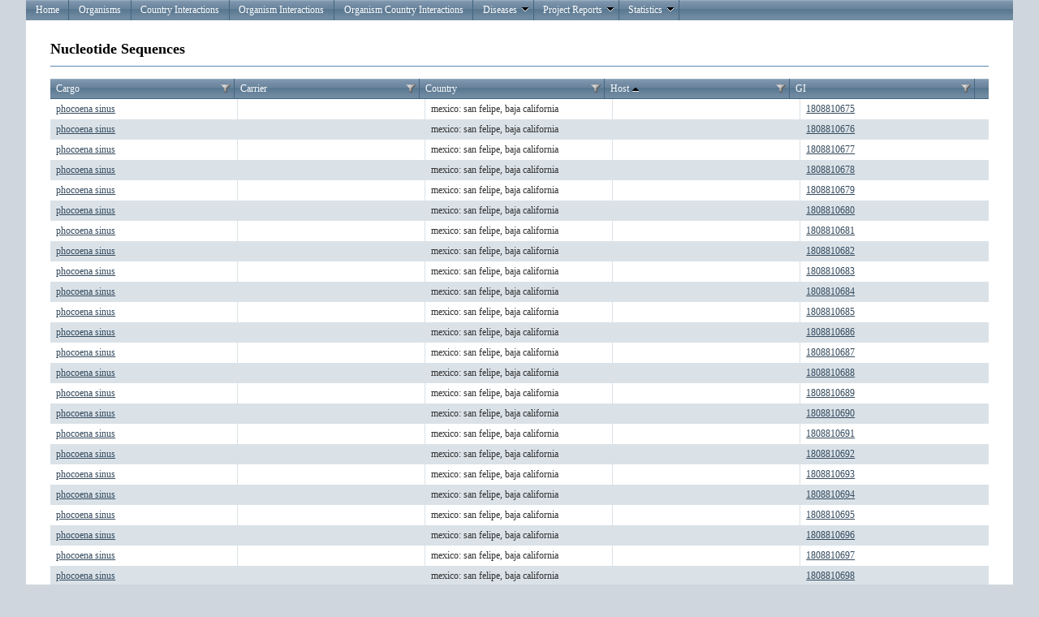

--- FILE ---
content_type: text/html; charset=utf-8
request_url: https://eid2.liverpool.ac.uk/Statements/NucleotideSequences?StatementId=29857992&Grid-orderBy=Host-asc
body_size: 3514
content:
<!DOCTYPE html PUBLIC "-//W3C//DTD XHTML 1.0 Strict//EN" "http://www.w3.org/TR/xhtml1/DTD/xhtml1-strict.dtd">
<html xmlns="http://www.w3.org/1999/xhtml">

<head id="Head1" runat="server">
    <meta http-equiv="Content-Type" content="text/html; charset=iso-8859-1" />
    <meta name="google-site-verification" content="dh0JEnTIAI6c4O_cJ8g7ALZeLQnY1-bEVzRWI_c-lbA" />
    <link href="/Content/Site.css" rel="stylesheet" type="text/css" />

    <script type="text/javascript" src="https://www.google.com/jsapi"></script>
    <script src="/Content/js/jquery-1.6.1.min.js" type="text/javascript"></script>    
    <script src="/Content/js/modernizr-1.7.min.js" type="text/javascript"></script>
    <script src="/Scripts/MicrosoftAjax.js" type="text/javascript"></script>
    <script src="/Scripts/MicrosoftMvcAjax.js" type="text/javascript"></script>

          
    <script type="text/javascript" language="javascript">
        $(document).ready(function () {
            $('#Grid .t-grid-content').height('600px');
        });
    </script>


    <title>Nucleotide Sequences</title> 

    <link type="text/css" href="/Content/telerik.common.min.css" rel="stylesheet"/>
<link type="text/css" href="/Content/telerik.webblue.min.css" rel="stylesheet"/>


    <meta name="keywords" content="disease, emerging, zoonosis, zoonoses, leahurst, pathogen, host, vector, eid, database, Maya Wardeh" />
</head>

<body>
    <div id="result"></div>
    <div class="page">
        <div id="header">
            <ul class="t-widget t-reset t-header t-menu" id="Menu"><li class="t-item t-state-default"><a class="t-link" href="/">Home</a></li><li class="t-item t-state-default"><a class="t-link" href="/Organisms">Organisms</a></li><li class="t-item t-state-default"><a class="t-link" href="/OrganismCountryInteractions">Country Interactions</a></li><li class="t-item t-state-default"><a class="t-link" href="/OrganismInteractions">Organism Interactions</a></li><li class="t-item t-state-default"><a class="t-link" href="/TripleRelationInteractions">Organism Country Interactions</a></li><li class="t-item t-state-default"><span class="t-link">Diseases<span class="t-icon t-arrow-down"></span></span><ul class="t-group"><li class="t-item t-state-default"><a class="t-link" href="/Diseases">Diseases OverView</a></li><li class="t-item t-state-default"><a class="t-link" href="/OrganismInteractionsDiseases">Diseases Interactions</a></li></ul></li><li class="t-item t-state-default"><span class="t-link">Project Reports<span class="t-icon t-arrow-down"></span></span><ul class="t-group"><li class="t-item t-state-default"><span class="t-link">ENHanCE<span class="t-icon t-arrow-next"></span></span><ul class="t-group"><li class="t-item t-state-default"><a class="t-link" href="/Reports/TopAnimalPathogens">Top Animal Pathogens</a></li><li class="t-item t-state-default"><a class="t-link" href="/Reports/TopHumanPathogens">Top Human Pathogens</a></li></ul></li></ul></li><li class="t-item t-state-default"><span class="t-link">Statistics<span class="t-icon t-arrow-down"></span></span><ul class="t-group"><li class="t-item t-state-default"><a class="t-link" href="/Stats">Overall View</a></li></ul></li></ul> 
        </div>
         
        <div id="main">
                       



<h2>Nucleotide Sequences</h2>



<div class="t-widget t-grid" id="Grid"><div class="t-grid-header"><div class="t-grid-header-wrap"><table cellspacing="0"><colgroup><col /><col /><col /><col /><col /></colgroup><tr><th class="t-header" scope="col"><a class="t-link" href="/Statements/NucleotideSequences?StatementId=29857992&amp;Grid-orderBy=Cargo-asc">Cargo</a><div class="t-grid-filter t-state-default"><span class="t-icon t-filter">Filter</span></div></th><th class="t-header" scope="col"><span class="t-link">Carrier</span><div class="t-grid-filter t-state-default"><span class="t-icon t-filter">Filter</span></div></th><th class="t-header" scope="col"><a class="t-link" href="/Statements/NucleotideSequences?StatementId=29857992&amp;Grid-orderBy=Country-asc">Country</a><div class="t-grid-filter t-state-default"><span class="t-icon t-filter">Filter</span></div></th><th class="t-header" scope="col"><a class="t-link" href="/Statements/NucleotideSequences?StatementId=29857992&amp;Grid-orderBy=Host-desc">Host<span class="t-icon t-arrow-up">(sorted ascending)</span></a><div class="t-grid-filter t-state-default"><span class="t-icon t-filter">Filter</span></div></th><th class="t-header t-last-header" scope="col"><a class="t-link" href="/Statements/NucleotideSequences?StatementId=29857992&amp;Grid-orderBy=GI-asc">GI</a><div class="t-grid-filter t-state-default"><span class="t-icon t-filter">Filter</span></div></th></tr></table></div></div><div class="t-grid-content" style="height:200px"><table cellspacing="0"><colgroup><col /><col /><col /><col /><col /></colgroup><tbody><tr><td><a href="/Organisms/Details/3463811">phocoena sinus</a></td><td></td><td>mexico: san felipe, baja california</td><td></td><td class="t-last"><a target='_blank' href='http://www.ncbi.nlm.nih.gov/nuccore/1808810675'>1808810675</a></td></tr><tr class="t-alt"><td><a href="/Organisms/Details/3463811">phocoena sinus</a></td><td></td><td>mexico: san felipe, baja california</td><td></td><td class="t-last"><a target='_blank' href='http://www.ncbi.nlm.nih.gov/nuccore/1808810676'>1808810676</a></td></tr><tr><td><a href="/Organisms/Details/3463811">phocoena sinus</a></td><td></td><td>mexico: san felipe, baja california</td><td></td><td class="t-last"><a target='_blank' href='http://www.ncbi.nlm.nih.gov/nuccore/1808810677'>1808810677</a></td></tr><tr class="t-alt"><td><a href="/Organisms/Details/3463811">phocoena sinus</a></td><td></td><td>mexico: san felipe, baja california</td><td></td><td class="t-last"><a target='_blank' href='http://www.ncbi.nlm.nih.gov/nuccore/1808810678'>1808810678</a></td></tr><tr><td><a href="/Organisms/Details/3463811">phocoena sinus</a></td><td></td><td>mexico: san felipe, baja california</td><td></td><td class="t-last"><a target='_blank' href='http://www.ncbi.nlm.nih.gov/nuccore/1808810679'>1808810679</a></td></tr><tr class="t-alt"><td><a href="/Organisms/Details/3463811">phocoena sinus</a></td><td></td><td>mexico: san felipe, baja california</td><td></td><td class="t-last"><a target='_blank' href='http://www.ncbi.nlm.nih.gov/nuccore/1808810680'>1808810680</a></td></tr><tr><td><a href="/Organisms/Details/3463811">phocoena sinus</a></td><td></td><td>mexico: san felipe, baja california</td><td></td><td class="t-last"><a target='_blank' href='http://www.ncbi.nlm.nih.gov/nuccore/1808810681'>1808810681</a></td></tr><tr class="t-alt"><td><a href="/Organisms/Details/3463811">phocoena sinus</a></td><td></td><td>mexico: san felipe, baja california</td><td></td><td class="t-last"><a target='_blank' href='http://www.ncbi.nlm.nih.gov/nuccore/1808810682'>1808810682</a></td></tr><tr><td><a href="/Organisms/Details/3463811">phocoena sinus</a></td><td></td><td>mexico: san felipe, baja california</td><td></td><td class="t-last"><a target='_blank' href='http://www.ncbi.nlm.nih.gov/nuccore/1808810683'>1808810683</a></td></tr><tr class="t-alt"><td><a href="/Organisms/Details/3463811">phocoena sinus</a></td><td></td><td>mexico: san felipe, baja california</td><td></td><td class="t-last"><a target='_blank' href='http://www.ncbi.nlm.nih.gov/nuccore/1808810684'>1808810684</a></td></tr><tr><td><a href="/Organisms/Details/3463811">phocoena sinus</a></td><td></td><td>mexico: san felipe, baja california</td><td></td><td class="t-last"><a target='_blank' href='http://www.ncbi.nlm.nih.gov/nuccore/1808810685'>1808810685</a></td></tr><tr class="t-alt"><td><a href="/Organisms/Details/3463811">phocoena sinus</a></td><td></td><td>mexico: san felipe, baja california</td><td></td><td class="t-last"><a target='_blank' href='http://www.ncbi.nlm.nih.gov/nuccore/1808810686'>1808810686</a></td></tr><tr><td><a href="/Organisms/Details/3463811">phocoena sinus</a></td><td></td><td>mexico: san felipe, baja california</td><td></td><td class="t-last"><a target='_blank' href='http://www.ncbi.nlm.nih.gov/nuccore/1808810687'>1808810687</a></td></tr><tr class="t-alt"><td><a href="/Organisms/Details/3463811">phocoena sinus</a></td><td></td><td>mexico: san felipe, baja california</td><td></td><td class="t-last"><a target='_blank' href='http://www.ncbi.nlm.nih.gov/nuccore/1808810688'>1808810688</a></td></tr><tr><td><a href="/Organisms/Details/3463811">phocoena sinus</a></td><td></td><td>mexico: san felipe, baja california</td><td></td><td class="t-last"><a target='_blank' href='http://www.ncbi.nlm.nih.gov/nuccore/1808810689'>1808810689</a></td></tr><tr class="t-alt"><td><a href="/Organisms/Details/3463811">phocoena sinus</a></td><td></td><td>mexico: san felipe, baja california</td><td></td><td class="t-last"><a target='_blank' href='http://www.ncbi.nlm.nih.gov/nuccore/1808810690'>1808810690</a></td></tr><tr><td><a href="/Organisms/Details/3463811">phocoena sinus</a></td><td></td><td>mexico: san felipe, baja california</td><td></td><td class="t-last"><a target='_blank' href='http://www.ncbi.nlm.nih.gov/nuccore/1808810691'>1808810691</a></td></tr><tr class="t-alt"><td><a href="/Organisms/Details/3463811">phocoena sinus</a></td><td></td><td>mexico: san felipe, baja california</td><td></td><td class="t-last"><a target='_blank' href='http://www.ncbi.nlm.nih.gov/nuccore/1808810692'>1808810692</a></td></tr><tr><td><a href="/Organisms/Details/3463811">phocoena sinus</a></td><td></td><td>mexico: san felipe, baja california</td><td></td><td class="t-last"><a target='_blank' href='http://www.ncbi.nlm.nih.gov/nuccore/1808810693'>1808810693</a></td></tr><tr class="t-alt"><td><a href="/Organisms/Details/3463811">phocoena sinus</a></td><td></td><td>mexico: san felipe, baja california</td><td></td><td class="t-last"><a target='_blank' href='http://www.ncbi.nlm.nih.gov/nuccore/1808810694'>1808810694</a></td></tr><tr><td><a href="/Organisms/Details/3463811">phocoena sinus</a></td><td></td><td>mexico: san felipe, baja california</td><td></td><td class="t-last"><a target='_blank' href='http://www.ncbi.nlm.nih.gov/nuccore/1808810695'>1808810695</a></td></tr><tr class="t-alt"><td><a href="/Organisms/Details/3463811">phocoena sinus</a></td><td></td><td>mexico: san felipe, baja california</td><td></td><td class="t-last"><a target='_blank' href='http://www.ncbi.nlm.nih.gov/nuccore/1808810696'>1808810696</a></td></tr><tr><td><a href="/Organisms/Details/3463811">phocoena sinus</a></td><td></td><td>mexico: san felipe, baja california</td><td></td><td class="t-last"><a target='_blank' href='http://www.ncbi.nlm.nih.gov/nuccore/1808810697'>1808810697</a></td></tr><tr class="t-alt"><td><a href="/Organisms/Details/3463811">phocoena sinus</a></td><td></td><td>mexico: san felipe, baja california</td><td></td><td class="t-last"><a target='_blank' href='http://www.ncbi.nlm.nih.gov/nuccore/1808810698'>1808810698</a></td></tr><tr><td><a href="/Organisms/Details/3463811">phocoena sinus</a></td><td></td><td>mexico: san felipe, baja california</td><td></td><td class="t-last"><a target='_blank' href='http://www.ncbi.nlm.nih.gov/nuccore/1808810699'>1808810699</a></td></tr><tr class="t-alt"><td><a href="/Organisms/Details/3463811">phocoena sinus</a></td><td></td><td>mexico: san felipe, baja california</td><td></td><td class="t-last"><a target='_blank' href='http://www.ncbi.nlm.nih.gov/nuccore/1808810700'>1808810700</a></td></tr><tr><td><a href="/Organisms/Details/3463811">phocoena sinus</a></td><td></td><td>mexico: san felipe, baja california</td><td></td><td class="t-last"><a target='_blank' href='http://www.ncbi.nlm.nih.gov/nuccore/1808810701'>1808810701</a></td></tr><tr class="t-alt"><td><a href="/Organisms/Details/3463811">phocoena sinus</a></td><td></td><td>mexico: san felipe, baja california</td><td></td><td class="t-last"><a target='_blank' href='http://www.ncbi.nlm.nih.gov/nuccore/1808810702'>1808810702</a></td></tr><tr><td><a href="/Organisms/Details/3463811">phocoena sinus</a></td><td></td><td>mexico: san felipe, baja california</td><td></td><td class="t-last"><a target='_blank' href='http://www.ncbi.nlm.nih.gov/nuccore/1808810703'>1808810703</a></td></tr><tr class="t-alt"><td><a href="/Organisms/Details/3463811">phocoena sinus</a></td><td></td><td>mexico: san felipe, baja california</td><td></td><td class="t-last"><a target='_blank' href='http://www.ncbi.nlm.nih.gov/nuccore/1808810704'>1808810704</a></td></tr><tr><td><a href="/Organisms/Details/3463811">phocoena sinus</a></td><td></td><td>mexico: san felipe, baja california</td><td></td><td class="t-last"><a target='_blank' href='http://www.ncbi.nlm.nih.gov/nuccore/1808810705'>1808810705</a></td></tr><tr class="t-alt"><td><a href="/Organisms/Details/3463811">phocoena sinus</a></td><td></td><td>mexico: san felipe, baja california</td><td></td><td class="t-last"><a target='_blank' href='http://www.ncbi.nlm.nih.gov/nuccore/1808810706'>1808810706</a></td></tr><tr><td><a href="/Organisms/Details/3463811">phocoena sinus</a></td><td></td><td>mexico: san felipe, baja california</td><td></td><td class="t-last"><a target='_blank' href='http://www.ncbi.nlm.nih.gov/nuccore/1808810707'>1808810707</a></td></tr><tr class="t-alt"><td><a href="/Organisms/Details/3463811">phocoena sinus</a></td><td></td><td>mexico: san felipe, baja california</td><td></td><td class="t-last"><a target='_blank' href='http://www.ncbi.nlm.nih.gov/nuccore/1808810708'>1808810708</a></td></tr><tr><td><a href="/Organisms/Details/3463811">phocoena sinus</a></td><td></td><td>mexico: san felipe, baja california</td><td></td><td class="t-last"><a target='_blank' href='http://www.ncbi.nlm.nih.gov/nuccore/1808810709'>1808810709</a></td></tr><tr class="t-alt"><td><a href="/Organisms/Details/3463811">phocoena sinus</a></td><td></td><td>mexico: san felipe, baja california</td><td></td><td class="t-last"><a target='_blank' href='http://www.ncbi.nlm.nih.gov/nuccore/1808810710'>1808810710</a></td></tr><tr><td><a href="/Organisms/Details/3463811">phocoena sinus</a></td><td></td><td>mexico: san felipe, baja california</td><td></td><td class="t-last"><a target='_blank' href='http://www.ncbi.nlm.nih.gov/nuccore/1808810711'>1808810711</a></td></tr><tr class="t-alt"><td><a href="/Organisms/Details/3463811">phocoena sinus</a></td><td></td><td>mexico: san felipe, baja california</td><td></td><td class="t-last"><a target='_blank' href='http://www.ncbi.nlm.nih.gov/nuccore/1808810712'>1808810712</a></td></tr><tr><td><a href="/Organisms/Details/3463811">phocoena sinus</a></td><td></td><td>mexico: san felipe, baja california</td><td></td><td class="t-last"><a target='_blank' href='http://www.ncbi.nlm.nih.gov/nuccore/1808810713'>1808810713</a></td></tr><tr class="t-alt"><td><a href="/Organisms/Details/3463811">phocoena sinus</a></td><td></td><td>mexico: san felipe, baja california</td><td></td><td class="t-last"><a target='_blank' href='http://www.ncbi.nlm.nih.gov/nuccore/1808810714'>1808810714</a></td></tr><tr><td><a href="/Organisms/Details/3463811">phocoena sinus</a></td><td></td><td>mexico: san felipe, baja california</td><td></td><td class="t-last"><a target='_blank' href='http://www.ncbi.nlm.nih.gov/nuccore/1808810715'>1808810715</a></td></tr><tr class="t-alt"><td><a href="/Organisms/Details/3463811">phocoena sinus</a></td><td></td><td>mexico: san felipe, baja california</td><td></td><td class="t-last"><a target='_blank' href='http://www.ncbi.nlm.nih.gov/nuccore/1808810716'>1808810716</a></td></tr><tr><td><a href="/Organisms/Details/3463811">phocoena sinus</a></td><td></td><td>mexico: san felipe, baja california</td><td></td><td class="t-last"><a target='_blank' href='http://www.ncbi.nlm.nih.gov/nuccore/1808810717'>1808810717</a></td></tr><tr class="t-alt"><td><a href="/Organisms/Details/3463811">phocoena sinus</a></td><td></td><td>mexico: san felipe, baja california</td><td></td><td class="t-last"><a target='_blank' href='http://www.ncbi.nlm.nih.gov/nuccore/1808810718'>1808810718</a></td></tr><tr><td><a href="/Organisms/Details/3463811">phocoena sinus</a></td><td></td><td>mexico: san felipe, baja california</td><td></td><td class="t-last"><a target='_blank' href='http://www.ncbi.nlm.nih.gov/nuccore/1808810719'>1808810719</a></td></tr><tr class="t-alt"><td><a href="/Organisms/Details/3463811">phocoena sinus</a></td><td></td><td>mexico: san felipe, baja california</td><td></td><td class="t-last"><a target='_blank' href='http://www.ncbi.nlm.nih.gov/nuccore/1808810720'>1808810720</a></td></tr><tr><td><a href="/Organisms/Details/3463811">phocoena sinus</a></td><td></td><td>mexico: san felipe, baja california</td><td></td><td class="t-last"><a target='_blank' href='http://www.ncbi.nlm.nih.gov/nuccore/1808810721'>1808810721</a></td></tr><tr class="t-alt"><td><a href="/Organisms/Details/3463811">phocoena sinus</a></td><td></td><td>mexico: san felipe, baja california</td><td></td><td class="t-last"><a target='_blank' href='http://www.ncbi.nlm.nih.gov/nuccore/1808810722'>1808810722</a></td></tr><tr><td><a href="/Organisms/Details/3463811">phocoena sinus</a></td><td></td><td>mexico: san felipe, baja california</td><td></td><td class="t-last"><a target='_blank' href='http://www.ncbi.nlm.nih.gov/nuccore/1808810723'>1808810723</a></td></tr><tr class="t-alt"><td><a href="/Organisms/Details/3463811">phocoena sinus</a></td><td></td><td>mexico: san felipe, baja california</td><td></td><td class="t-last"><a target='_blank' href='http://www.ncbi.nlm.nih.gov/nuccore/1808810724'>1808810724</a></td></tr><tr><td><a href="/Organisms/Details/3463811">phocoena sinus</a></td><td></td><td>mexico: san felipe, baja california</td><td></td><td class="t-last"><a target='_blank' href='http://www.ncbi.nlm.nih.gov/nuccore/1808810726'>1808810726</a></td></tr><tr class="t-alt"><td><a href="/Organisms/Details/3463811">phocoena sinus</a></td><td></td><td>mexico: san felipe, baja california</td><td></td><td class="t-last"><a target='_blank' href='http://www.ncbi.nlm.nih.gov/nuccore/1808810727'>1808810727</a></td></tr><tr><td><a href="/Organisms/Details/3463811">phocoena sinus</a></td><td></td><td>mexico: san felipe, baja california</td><td></td><td class="t-last"><a target='_blank' href='http://www.ncbi.nlm.nih.gov/nuccore/1808810728'>1808810728</a></td></tr><tr class="t-alt"><td><a href="/Organisms/Details/3463811">phocoena sinus</a></td><td></td><td>mexico: san felipe, baja california</td><td></td><td class="t-last"><a target='_blank' href='http://www.ncbi.nlm.nih.gov/nuccore/1808810729'>1808810729</a></td></tr><tr><td><a href="/Organisms/Details/3463811">phocoena sinus</a></td><td></td><td>mexico: san felipe, baja california</td><td></td><td class="t-last"><a target='_blank' href='http://www.ncbi.nlm.nih.gov/nuccore/1808810730'>1808810730</a></td></tr><tr class="t-alt"><td><a href="/Organisms/Details/3463811">phocoena sinus</a></td><td></td><td>mexico: san felipe, baja california</td><td></td><td class="t-last"><a target='_blank' href='http://www.ncbi.nlm.nih.gov/nuccore/1808810731'>1808810731</a></td></tr><tr><td><a href="/Organisms/Details/3463811">phocoena sinus</a></td><td></td><td>mexico: san felipe, baja california</td><td></td><td class="t-last"><a target='_blank' href='http://www.ncbi.nlm.nih.gov/nuccore/1808810733'>1808810733</a></td></tr><tr class="t-alt"><td><a href="/Organisms/Details/3463811">phocoena sinus</a></td><td></td><td>mexico: san felipe, baja california</td><td></td><td class="t-last"><a target='_blank' href='http://www.ncbi.nlm.nih.gov/nuccore/1808810734'>1808810734</a></td></tr><tr><td><a href="/Organisms/Details/3463811">phocoena sinus</a></td><td></td><td>mexico: san felipe, baja california</td><td></td><td class="t-last"><a target='_blank' href='http://www.ncbi.nlm.nih.gov/nuccore/1808810735'>1808810735</a></td></tr><tr class="t-alt"><td><a href="/Organisms/Details/3463811">phocoena sinus</a></td><td></td><td>mexico: san felipe, baja california</td><td></td><td class="t-last"><a target='_blank' href='http://www.ncbi.nlm.nih.gov/nuccore/1808810736'>1808810736</a></td></tr><tr><td><a href="/Organisms/Details/3463811">phocoena sinus</a></td><td></td><td>mexico: san felipe, baja california</td><td></td><td class="t-last"><a target='_blank' href='http://www.ncbi.nlm.nih.gov/nuccore/1808810737'>1808810737</a></td></tr><tr class="t-alt"><td><a href="/Organisms/Details/3463811">phocoena sinus</a></td><td></td><td>mexico: san felipe, baja california</td><td></td><td class="t-last"><a target='_blank' href='http://www.ncbi.nlm.nih.gov/nuccore/1808810738'>1808810738</a></td></tr><tr><td><a href="/Organisms/Details/3463811">phocoena sinus</a></td><td></td><td>mexico: san felipe, baja california</td><td></td><td class="t-last"><a target='_blank' href='http://www.ncbi.nlm.nih.gov/nuccore/1808810740'>1808810740</a></td></tr><tr class="t-alt"><td><a href="/Organisms/Details/3463811">phocoena sinus</a></td><td></td><td>mexico: san felipe, baja california</td><td></td><td class="t-last"><a target='_blank' href='http://www.ncbi.nlm.nih.gov/nuccore/1808810741'>1808810741</a></td></tr><tr><td><a href="/Organisms/Details/3463811">phocoena sinus</a></td><td></td><td>mexico: san felipe, baja california</td><td></td><td class="t-last"><a target='_blank' href='http://www.ncbi.nlm.nih.gov/nuccore/1808810742'>1808810742</a></td></tr><tr class="t-alt"><td><a href="/Organisms/Details/3463811">phocoena sinus</a></td><td></td><td>mexico: san felipe, baja california</td><td></td><td class="t-last"><a target='_blank' href='http://www.ncbi.nlm.nih.gov/nuccore/1808810743'>1808810743</a></td></tr><tr><td><a href="/Organisms/Details/3463811">phocoena sinus</a></td><td></td><td>mexico: san felipe, baja california</td><td></td><td class="t-last"><a target='_blank' href='http://www.ncbi.nlm.nih.gov/nuccore/1808810744'>1808810744</a></td></tr><tr class="t-alt"><td><a href="/Organisms/Details/3463811">phocoena sinus</a></td><td></td><td>mexico: san felipe, baja california</td><td></td><td class="t-last"><a target='_blank' href='http://www.ncbi.nlm.nih.gov/nuccore/1808810746'>1808810746</a></td></tr><tr><td><a href="/Organisms/Details/3463811">phocoena sinus</a></td><td></td><td>mexico: san felipe, baja california</td><td></td><td class="t-last"><a target='_blank' href='http://www.ncbi.nlm.nih.gov/nuccore/1808810747'>1808810747</a></td></tr><tr class="t-alt"><td><a href="/Organisms/Details/3463811">phocoena sinus</a></td><td></td><td>mexico: san felipe, baja california</td><td></td><td class="t-last"><a target='_blank' href='http://www.ncbi.nlm.nih.gov/nuccore/1808810749'>1808810749</a></td></tr><tr><td><a href="/Organisms/Details/3463811">phocoena sinus</a></td><td></td><td>mexico: san felipe, baja california</td><td></td><td class="t-last"><a target='_blank' href='http://www.ncbi.nlm.nih.gov/nuccore/1808810750'>1808810750</a></td></tr><tr class="t-alt"><td><a href="/Organisms/Details/3463811">phocoena sinus</a></td><td></td><td>mexico: san felipe, baja california</td><td></td><td class="t-last"><a target='_blank' href='http://www.ncbi.nlm.nih.gov/nuccore/1808810751'>1808810751</a></td></tr><tr><td><a href="/Organisms/Details/3463811">phocoena sinus</a></td><td></td><td>mexico: san felipe, baja california</td><td></td><td class="t-last"><a target='_blank' href='http://www.ncbi.nlm.nih.gov/nuccore/1808810752'>1808810752</a></td></tr><tr class="t-alt"><td><a href="/Organisms/Details/3463811">phocoena sinus</a></td><td></td><td>mexico: san felipe, baja california</td><td></td><td class="t-last"><a target='_blank' href='http://www.ncbi.nlm.nih.gov/nuccore/1808810753'>1808810753</a></td></tr><tr><td><a href="/Organisms/Details/3463811">phocoena sinus</a></td><td></td><td>mexico: san felipe, baja california</td><td></td><td class="t-last"><a target='_blank' href='http://www.ncbi.nlm.nih.gov/nuccore/1808810754'>1808810754</a></td></tr><tr class="t-alt"><td><a href="/Organisms/Details/3463811">phocoena sinus</a></td><td></td><td>mexico: san felipe, baja california</td><td></td><td class="t-last"><a target='_blank' href='http://www.ncbi.nlm.nih.gov/nuccore/1808810755'>1808810755</a></td></tr><tr><td><a href="/Organisms/Details/3463811">phocoena sinus</a></td><td></td><td>mexico: san felipe, baja california</td><td></td><td class="t-last"><a target='_blank' href='http://www.ncbi.nlm.nih.gov/nuccore/1808810756'>1808810756</a></td></tr><tr class="t-alt"><td><a href="/Organisms/Details/3463811">phocoena sinus</a></td><td></td><td>mexico: san felipe, baja california</td><td></td><td class="t-last"><a target='_blank' href='http://www.ncbi.nlm.nih.gov/nuccore/1808810757'>1808810757</a></td></tr><tr><td><a href="/Organisms/Details/3463811">phocoena sinus</a></td><td></td><td>mexico: san felipe, baja california</td><td></td><td class="t-last"><a target='_blank' href='http://www.ncbi.nlm.nih.gov/nuccore/1808810759'>1808810759</a></td></tr><tr class="t-alt"><td><a href="/Organisms/Details/3463811">phocoena sinus</a></td><td></td><td>mexico: san felipe, baja california</td><td></td><td class="t-last"><a target='_blank' href='http://www.ncbi.nlm.nih.gov/nuccore/1808810761'>1808810761</a></td></tr><tr><td><a href="/Organisms/Details/3463811">phocoena sinus</a></td><td></td><td>mexico: san felipe, baja california</td><td></td><td class="t-last"><a target='_blank' href='http://www.ncbi.nlm.nih.gov/nuccore/1808810762'>1808810762</a></td></tr><tr class="t-alt"><td><a href="/Organisms/Details/3463811">phocoena sinus</a></td><td></td><td>mexico: san felipe, baja california</td><td></td><td class="t-last"><a target='_blank' href='http://www.ncbi.nlm.nih.gov/nuccore/1808810763'>1808810763</a></td></tr><tr><td><a href="/Organisms/Details/3463811">phocoena sinus</a></td><td></td><td>mexico: san felipe, baja california</td><td></td><td class="t-last"><a target='_blank' href='http://www.ncbi.nlm.nih.gov/nuccore/1808810764'>1808810764</a></td></tr><tr class="t-alt"><td><a href="/Organisms/Details/3463811">phocoena sinus</a></td><td></td><td>mexico: san felipe, baja california</td><td></td><td class="t-last"><a target='_blank' href='http://www.ncbi.nlm.nih.gov/nuccore/1808810765'>1808810765</a></td></tr><tr><td><a href="/Organisms/Details/3463811">phocoena sinus</a></td><td></td><td>mexico: san felipe, baja california</td><td></td><td class="t-last"><a target='_blank' href='http://www.ncbi.nlm.nih.gov/nuccore/1808810766'>1808810766</a></td></tr><tr class="t-alt"><td><a href="/Organisms/Details/3463811">phocoena sinus</a></td><td></td><td>mexico: san felipe, baja california</td><td></td><td class="t-last"><a target='_blank' href='http://www.ncbi.nlm.nih.gov/nuccore/1808810769'>1808810769</a></td></tr><tr><td><a href="/Organisms/Details/3463811">phocoena sinus</a></td><td></td><td>mexico: san felipe, baja california</td><td></td><td class="t-last"><a target='_blank' href='http://www.ncbi.nlm.nih.gov/nuccore/1814444627'>1814444627</a></td></tr><tr class="t-alt"><td><a href="/Organisms/Details/3463811">phocoena sinus</a></td><td></td><td>mexico: san felipe, baja california</td><td></td><td class="t-last"><a target='_blank' href='http://www.ncbi.nlm.nih.gov/nuccore/1814444634'>1814444634</a></td></tr><tr><td><a href="/Organisms/Details/3463811">phocoena sinus</a></td><td></td><td>mexico: san felipe, baja california</td><td></td><td class="t-last"><a target='_blank' href='http://www.ncbi.nlm.nih.gov/nuccore/1814444640'>1814444640</a></td></tr><tr class="t-alt"><td><a href="/Organisms/Details/3463811">phocoena sinus</a></td><td></td><td>mexico: san felipe, baja california</td><td></td><td class="t-last"><a target='_blank' href='http://www.ncbi.nlm.nih.gov/nuccore/1814444645'>1814444645</a></td></tr><tr><td><a href="/Organisms/Details/3463811">phocoena sinus</a></td><td></td><td>mexico: san felipe, baja california</td><td></td><td class="t-last"><a target='_blank' href='http://www.ncbi.nlm.nih.gov/nuccore/1814444650'>1814444650</a></td></tr><tr class="t-alt"><td><a href="/Organisms/Details/3463811">phocoena sinus</a></td><td></td><td>mexico: san felipe, baja california</td><td></td><td class="t-last"><a target='_blank' href='http://www.ncbi.nlm.nih.gov/nuccore/1814444654'>1814444654</a></td></tr><tr><td><a href="/Organisms/Details/3463811">phocoena sinus</a></td><td></td><td>mexico: san felipe, baja california</td><td></td><td class="t-last"><a target='_blank' href='http://www.ncbi.nlm.nih.gov/nuccore/1814444659'>1814444659</a></td></tr><tr class="t-alt"><td><a href="/Organisms/Details/3463811">phocoena sinus</a></td><td></td><td>mexico: san felipe, baja california</td><td></td><td class="t-last"><a target='_blank' href='http://www.ncbi.nlm.nih.gov/nuccore/1814444664'>1814444664</a></td></tr><tr><td><a href="/Organisms/Details/3463811">phocoena sinus</a></td><td></td><td>mexico: san felipe, baja california</td><td></td><td class="t-last"><a target='_blank' href='http://www.ncbi.nlm.nih.gov/nuccore/1814444669'>1814444669</a></td></tr><tr class="t-alt"><td><a href="/Organisms/Details/3463811">phocoena sinus</a></td><td></td><td>mexico: san felipe, baja california</td><td></td><td class="t-last"><a target='_blank' href='http://www.ncbi.nlm.nih.gov/nuccore/1814444674'>1814444674</a></td></tr><tr><td><a href="/Organisms/Details/3463811">phocoena sinus</a></td><td></td><td>mexico: san felipe, baja california</td><td></td><td class="t-last"><a target='_blank' href='http://www.ncbi.nlm.nih.gov/nuccore/1814444679'>1814444679</a></td></tr><tr class="t-alt"><td><a href="/Organisms/Details/3463811">phocoena sinus</a></td><td></td><td>mexico: san felipe, baja california</td><td></td><td class="t-last"><a target='_blank' href='http://www.ncbi.nlm.nih.gov/nuccore/1814444684'>1814444684</a></td></tr><tr><td><a href="/Organisms/Details/3463811">phocoena sinus</a></td><td></td><td>mexico: san felipe, baja california</td><td></td><td class="t-last"><a target='_blank' href='http://www.ncbi.nlm.nih.gov/nuccore/1814444693'>1814444693</a></td></tr><tr class="t-alt"><td><a href="/Organisms/Details/3463811">phocoena sinus</a></td><td></td><td>mexico: san felipe, baja california</td><td></td><td class="t-last"><a target='_blank' href='http://www.ncbi.nlm.nih.gov/nuccore/1814444700'>1814444700</a></td></tr></tbody></table></div><div class="t-grid-pager t-grid-bottom"><div class="t-status"><a class="t-icon t-refresh" href="/Statements/NucleotideSequences?StatementId=29857992&amp;Grid-orderBy=Host-asc">Refresh</a></div><div class="t-pager t-reset"><a class="t-link t-state-disabled" href="#"><span class="t-icon t-arrow-first">first</span></a><a class="t-link t-state-disabled" href="#"><span class="t-icon t-arrow-prev">prev</span></a><div class="t-numeric"><span class="t-state-active">1</span><a class="t-link" href="/Statements/NucleotideSequences?StatementId=29857992&amp;Grid-orderBy=Host-asc&amp;Grid-page=2">2</a><a class="t-link" href="/Statements/NucleotideSequences?StatementId=29857992&amp;Grid-orderBy=Host-asc&amp;Grid-page=3">3</a><a class="t-link" href="/Statements/NucleotideSequences?StatementId=29857992&amp;Grid-orderBy=Host-asc&amp;Grid-page=4">4</a><a class="t-link" href="/Statements/NucleotideSequences?StatementId=29857992&amp;Grid-orderBy=Host-asc&amp;Grid-page=5">5</a><a class="t-link" href="/Statements/NucleotideSequences?StatementId=29857992&amp;Grid-orderBy=Host-asc&amp;Grid-page=6">6</a><a class="t-link" href="/Statements/NucleotideSequences?StatementId=29857992&amp;Grid-orderBy=Host-asc&amp;Grid-page=7">7</a><a class="t-link" href="/Statements/NucleotideSequences?StatementId=29857992&amp;Grid-orderBy=Host-asc&amp;Grid-page=8">8</a><a class="t-link" href="/Statements/NucleotideSequences?StatementId=29857992&amp;Grid-orderBy=Host-asc&amp;Grid-page=9">9</a><a class="t-link" href="/Statements/NucleotideSequences?StatementId=29857992&amp;Grid-orderBy=Host-asc&amp;Grid-page=10">10</a><a class="t-link" href="/Statements/NucleotideSequences?StatementId=29857992&amp;Grid-orderBy=Host-asc&amp;Grid-page=11">...</a></div><a class="t-link" href="/Statements/NucleotideSequences?StatementId=29857992&amp;Grid-orderBy=Host-asc&amp;Grid-page=2"><span class="t-icon t-arrow-next">next</span></a><a class="t-link" href="/Statements/NucleotideSequences?StatementId=29857992&amp;Grid-orderBy=Host-asc&amp;Grid-page=602"><span class="t-icon t-arrow-last">last</span></a></div><div class="t-status-text">Displaying items 1 - 100 of 60192</div></div></div>





            <div id="footer">
            </div>
        </div>
    </div>

    <script type="text/javascript" src="/Scripts/telerik.common.min.js"></script>
<script type="text/javascript" src="/Scripts/telerik.textbox.min.js"></script>
<script type="text/javascript" src="/Scripts/telerik.grid.min.js"></script>
<script type="text/javascript" src="/Scripts/telerik.grid.filtering.min.js"></script>
<script type="text/javascript" src="/Scripts/telerik.menu.min.js"></script>
<script type="text/javascript">
//<![CDATA[
jQuery(document).ready(function(){
jQuery('#Grid').tGrid({columns:[{"title":"Cargo","member":"Cargo","type":"String"},{"title":"Carrier","member":"Carrier","type":"String"},{"title":"Country","member":"Country","type":"String"},{"title":"Host","member":"Host","type":"String","order":"asc"},{"title":"GI","member":"GI","type":"Number","format":"\u003ca target=\u0027_blank\u0027 href=\u0027http://www.ncbi.nlm.nih.gov/nuccore/{0}\u0027\u003e{0}\u003c/a\u003e","encoded":false}], plugins:["filtering"], urlFormat:'/Statements/NucleotideSequences?Grid-page=%7B0%7D&Grid-orderBy=%7B1%7D&Grid-filter=%7B3%7D&StatementId=29857992', pageSize:100, total:60192, currentPage:1, pageSizesInDropDown:["5","10","20","50"], pageOnScroll:false, sortMode:'single', orderBy:'Host-asc', localization:{"addNew":"Add new record","delete":"Delete","cancel":"Cancel","update":"Update","insert":"Insert","edit":"Edit","select":"Select","page":"Page ","displayingItems":"Displaying items {0} - {1} of {2}","pageOf":"of {0}","filter":"Filter","filterAnd":"And","filterClear":"Clear Filter","filterDateEq":"Is equal to","filterDateGe":"Is after or equal to","filterDateGt":"Is after","filterDateLe":"Is before or equal to","filterDateLt":"Is before","filterDateNe":"Is not equal to","filterNumberEq":"Is equal to","filterNumberGe":"Is greater than or equal to","filterNumberGt":"Is greater than","filterNumberLe":"Is less than or equal to","filterNumberLt":"Is less than","filterNumberNe":"Is not equal to","filterShowRows":"Show rows with value that","filterStringEndsWith":"Ends with","filterStringEq":"Is equal to","filterStringNe":"Is not equal to","filterStringStartsWith":"Starts with","filterStringSubstringOf":"Contains","groupHint":"Drag a column header and drop it here to group by that column","filterEnumEq":"Is equal to","filterEnumNe":"Is not equal to","deleteConfirmation":"Are you sure you want to delete this record?","filterSelectValue":"-Select value-","filterBoolIsFalse":"is false","filterBoolIsTrue":"is true","noRecords":"No records to display.","cancelChanges":"Cancel changes","saveChanges":"Save changes","refresh":"Refresh","sortedAsc":"sorted ascending","sortedDesc":"sorted descending","unGroup":"ungroup"}, noRecordsTemplate:'No records to display.'});
jQuery('#Menu').tMenu();});
//]]>
</script>
    <script type="text/javascript" src="/Scripts/telerik.common.min.js"></script>
<script type="text/javascript" src="/Scripts/telerik.textbox.min.js"></script>
<script type="text/javascript" src="/Scripts/telerik.grid.min.js"></script>
<script type="text/javascript" src="/Scripts/telerik.grid.filtering.min.js"></script>
<script type="text/javascript" src="/Scripts/telerik.menu.min.js"></script>
<script type="text/javascript" src="/Scripts/2011.3.1115/telerik.common.min.js"></script>
<script type="text/javascript" src="/Scripts/2011.3.1115/telerik.chart.min.js"></script>
<script type="text/javascript" src="/Scripts/2011.3.1115/telerik.textbox.min.js"></script>
<script type="text/javascript" src="/Scripts/2011.3.1115/telerik.grid.min.js"></script>
<script type="text/javascript" src="/Scripts/2011.3.1115/telerik.grid.filtering.min.js"></script>
<script type="text/javascript" src="/Scripts/2011.3.1115/telerik.menu.min.js"></script>
<script type="text/javascript">
//<![CDATA[
jQuery(document).ready(function(){
jQuery('#Grid').tGrid({columns:[{"title":"Cargo","member":"Cargo","type":"String"},{"title":"Carrier","member":"Carrier","type":"String"},{"title":"Country","member":"Country","type":"String"},{"title":"Host","member":"Host","type":"String","order":"asc"},{"title":"GI","member":"GI","type":"Number","format":"\u003ca target=\u0027_blank\u0027 href=\u0027http://www.ncbi.nlm.nih.gov/nuccore/{0}\u0027\u003e{0}\u003c/a\u003e","encoded":false}], plugins:["filtering"], urlFormat:'/Statements/NucleotideSequences?Grid-page=%7B0%7D&Grid-orderBy=%7B1%7D&Grid-filter=%7B3%7D&StatementId=29857992', pageSize:100, total:60192, currentPage:1, pageSizesInDropDown:["5","10","20","50"], pageOnScroll:false, sortMode:'single', orderBy:'Host-asc', localization:{"addNew":"Add new record","delete":"Delete","cancel":"Cancel","update":"Update","insert":"Insert","edit":"Edit","select":"Select","page":"Page ","displayingItems":"Displaying items {0} - {1} of {2}","pageOf":"of {0}","filter":"Filter","filterAnd":"And","filterClear":"Clear Filter","filterDateEq":"Is equal to","filterDateGe":"Is after or equal to","filterDateGt":"Is after","filterDateLe":"Is before or equal to","filterDateLt":"Is before","filterDateNe":"Is not equal to","filterNumberEq":"Is equal to","filterNumberGe":"Is greater than or equal to","filterNumberGt":"Is greater than","filterNumberLe":"Is less than or equal to","filterNumberLt":"Is less than","filterNumberNe":"Is not equal to","filterShowRows":"Show rows with value that","filterStringEndsWith":"Ends with","filterStringEq":"Is equal to","filterStringNe":"Is not equal to","filterStringStartsWith":"Starts with","filterStringSubstringOf":"Contains","groupHint":"Drag a column header and drop it here to group by that column","filterEnumEq":"Is equal to","filterEnumNe":"Is not equal to","deleteConfirmation":"Are you sure you want to delete this record?","filterSelectValue":"-Select value-","filterBoolIsFalse":"is false","filterBoolIsTrue":"is true","noRecords":"No records to display.","cancelChanges":"Cancel changes","saveChanges":"Save changes","refresh":"Refresh","sortedAsc":"sorted ascending","sortedDesc":"sorted descending","unGroup":"ungroup"}, noRecordsTemplate:'No records to display.'});
jQuery('#Menu').tMenu();});
//]]>
</script>

</body>
</html>


--- FILE ---
content_type: application/javascript
request_url: https://eid2.liverpool.ac.uk/Scripts/2011.3.1115/telerik.menu.min.js
body_size: 3316
content:
(function(a){var b=a.telerik;b.scripts.push("telerik.menu.js");b.menu=function(e,f){this.element=e;this.nextItemZIndex=100;a.extend(this,f);a(".t-item:not(.t-state-disabled)",e).live("mouseenter",b.delegate(this,this.mouseenter),true).live("mouseleave",b.delegate(this,this.mouseleave),true).live("click",b.delegate(this,this.click));a(".t-item:not(.t-state-disabled) > .t-link",e).live("mouseenter",b.hover).live("mouseleave",b.leave);a(".t-item.t-state-disabled",e).live("click",function(){return false});a(document).click(b.delegate(this,this.documentClick));b.bind(this,{select:this.onSelect,open:this.onOpen,close:this.onClose,load:this.onLoad})};function d(e){var f=e.parent();return{direction:f.hasClass("t-menu")?f.hasClass("t-menu-vertical")?"right":"bottom":"right"}}function c(h,f){try{return a.contains(h,f)}catch(g){return false}}b.menu.prototype={toggle:function(f,e){a(f).each(function(){a(this).toggleClass("t-state-default",e).toggleClass("t-state-disabled",!e)})},enable:function(e){this.toggle(e,true)},disable:function(e){this.toggle(e,false)},open:function(e){var f=this;a(e).each(function(){var g=a(this);clearTimeout(g.data("timer"));g.data("timer",setTimeout(function(){var h=g.find(".t-group:first");if(h.length){b.fx.play(f.effects,h,d(g));g.css("z-index",f.nextItemZIndex++)}},100))})},close:function(e){var f=this;a(e).each(function(h,i){var g=a(i);clearTimeout(g.data("timer"));g.data("timer",setTimeout(function(){var j=g.find(".t-group:first");if(j.length){b.fx.rewind(f.effects,j,d(g),function(){g.css("zIndex","");if(a(f.element).find(".t-group:visible").length==0){f.nextItemZIndex=100}});j.find(".t-group").stop(false,true)}},100))})},mouseenter:function(g,h){var f=a(h);if(!this.openOnClick||this.clicked){if(!c(h,g.relatedTarget)){this.triggerEvent("open",f);this.open(f);var i=f.parent().closest(".t-item")[0];if(i&&!c(i,g.relatedTarget)){this.mouseenter(g,i)}}}if(this.openOnClick&&this.clicked){this.triggerEvent("close",f);f.siblings().each(a.proxy(function(e,j){this.close(a(j))},this))}},mouseleave:function(g,h){if(!this.openOnClick&&!c(h,g.relatedTarget)){var f=a(h);this.triggerEvent("close",f);this.close(f);var i=f.parent().closest(".t-item")[0];if(i&&!c(i,g.relatedTarget)){this.mouseleave(g,i)}}},click:function(g,h){g.stopPropagation();var f=a(h);if(f.hasClass("t-state-disabled")){g.preventDefault();return}if(b.trigger(this.element,"select",{item:f[0]})){g.preventDefault();return}if(!f.parent().hasClass("t-menu")||!this.openOnClick){return}g.preventDefault();this.clicked=true;this.triggerEvent("open",f);this.open(f)},documentClick:function(f,g){if(a.contains(this.element,f.target)){return}if(this.clicked){this.clicked=false;a(this.element).children(".t-item").each(a.proxy(function(e,h){this.close(a(h))},this))}},hasChildren:function(e){return e.find(".t-group:first").length},triggerEvent:function(f,e){if(this.hasChildren(e)){b.trigger(this.element,f,{item:e[0]})}}};a.fn.tMenu=function(e){return b.create(this,{name:"tMenu",init:function(f,g){return new b.menu(f,g)},options:e})};a.fn.tMenu.defaults={orientation:"horizontal",effects:b.fx.slide.defaults(),openOnClick:false}})(jQuery);

--- FILE ---
content_type: application/javascript
request_url: https://eid2.liverpool.ac.uk/Scripts/2011.3.1115/telerik.grid.filtering.min.js
body_size: 8297
content:
(function(a){var b=a.telerik;var c=/'/ig;var d=b.fx.slide.defaults();b.scripts.push("telerik.grid.filtering.js");function e(g){if(!g.format){return b.cultureInfo.shortDate}return/\{0(:([^\}]+))?\}/.exec(g.format)[2]}function f(g,h){if(g.type=="Date"){return b.formatString(g.format||"{0:G}",new Date(parseInt(h.replace(/\/Date\((.*?)\)\//,"$1"))))}return h}b.filtering={};b.filtering.initialize=function(g){a.extend(g,b.filtering.implementation);g.filterBy=g.filterExpr();a("> .t-grid-content",g.element).bind("scroll",function(){g.hideFilter()});a(document).click(function(h){if(h.which!=3){g.hideFilter()}});g.$header.find(".t-grid-filter").click(a.proxy(g.showFilter,g)).hover(function(){a(this).toggleClass("t-state-hover")})};b.filtering.implementation={createFilterCommands:function(i,g){var h=[];a.each(this.localization,function(k,m){var l="filter"+g.type;var j=k.indexOf(l);if(j>-1){h.push({key:k.substring(j+l.length).toLowerCase(),value:m})}});if(g.type=="String"){if(h[0].key!=="eq"){h.push(h.shift())}}i.cat('<select class="t-filter-operator">');a.each(h,function(k,j){i.cat('<option value="').cat(j.key).cat('">').cat(j.value).cat("</option>")});i.cat("</select>")},createTypeSpecificInput:function(i,g,h,j){if(g.type=="Date"){i.cat('<div class="t-widget t-datepicker"><div class="t-picker-wrap">').cat('<input class="t-input" id="').cat(h).cat('" type="text" value="" />').cat('<span class="t-select"><label class="t-icon t-icon-calendar" for="').cat(h).cat('" title="').cat(this.localization.filterOpenPopupHint).cat('" /></span></div></div>')}else{if(g.type=="Boolean"){i.cat('<div><input type="radio" style="width:auto;display:inline" id="').cat(h+j).cat('" name="').cat(h).cat('" value="').cat(j).cat('" />').cat('<label style="display:inline" for="').cat(h+j).cat('">').cat(this.localization[j?"filterBoolIsTrue":"filterBoolIsFalse"]).cat("</label></div>")}else{if(g.type=="Enum"){i.cat("<div><select><option>").cat(this.localization.filterSelectValue).cat("</option>");a.each(g.values,function(k,l){i.cat('<option value="').cat(l).cat('">').cat(k).cat("</option>")});i.cat("</select></div>")}else{if(g.type=="Number"){i.cat('<div class="t-widget t-numerictextbox">').cat('<input class="t-input" name="').cat(h).cat('" id="').cat(h).cat('" type="text" value=""/>').cat("</div>")}else{i.cat('<input type="text" />')}}}}},createFilterMenu:function(h){var j=new b.stringBuilder();j.cat('<div class="t-animation-container"><div class="t-filter-options t-group t-popup" style="display:none">').cat('<button class="t-button t-button-icontext t-button-expand t-clear-button"><span class="t-icon t-clear-filter"></span>').cat(this.localization.filterClear).cat('</button><div class="t-filter-help-text">').cat(this.localization.filterShowRows).cat("</div>");var i=a(this.element).attr("id")+h.member;if(h.type=="Boolean"){this.createTypeSpecificInput(j,h,i,true);this.createTypeSpecificInput(j,h,i,false)}else{this.createFilterCommands(j,h);this.createTypeSpecificInput(j,h,i+"first");j.cat('<div class="t-filter-help-text">').cat(this.localization.filterAnd).cat("</div>");this.createFilterCommands(j,h);this.createTypeSpecificInput(j,h,i+"second")}j.cat('<button class="t-button t-button-icontext t-button-expand t-filter-button"><span class="t-icon t-filter"></span>').cat(this.localization.filter).cat("</button></div></div>");var g=a(j.string());a.each(h.filters||[],function(k){g.find(".t-filter-operator:eq("+k+")").val(this.operator).end().find(":text:eq("+k+"),select:not(.t-filter-operator):eq("+k+")").val(f(h,this.value));if(h.type=="Boolean"){g.find(":radio[id$="+this.value+"]").attr("checked",true)}});return g.appendTo(this.element).find(".t-datepicker .t-input").each(function(){a(this).tDatePicker({format:e(h)})}).end().find(".t-numerictextbox .t-input").each(function(){a(this).tTextBox({type:"numeric",minValue:null,maxValue:null,numFormat:"",groupSeparator:""})}).end()},showFilter:function(k){k.stopPropagation();var g=a(k.target).closest(".t-grid-filter");this.hideFilter(function(){return this.parentNode!=g[0]});var h=g.data("filter");if(!h){var i=this.columns[this.$columns().index(g.parent())];h=this.createFilterMenu(i).data("column",i).click(function(q){q.stopPropagation();if(a(q.target).parents(".t-datepicker").length==0){a(".t-datepicker .t-input",this).each(function(){a(this).data("tDatePicker").hidePopup()})}}).find(".t-filter-button").click(a.proxy(this.filterClick,this)).end().find(".t-clear-button").click(a.proxy(this.clearClick,this)).end().find("input[type=text]").keyup(a.proxy(function(q){if(q.keyCode==13){this.filterClick(q)}},this)).end();g.data("filter",h)}var o=0;a(this.element).find("> .t-grouping-header, > .t-grid-toolbar").add(this.$header).each(function(){o+=this.offsetHeight});var n={top:o};var p=-this.$headerWrap.scrollLeft()-1;g.parent().add(g.parent().prevAll("th")).each(function(){if(a(this).css("display")!="none"){p+=this.offsetWidth}});var l=p-g.outerWidth();var m=h.outerWidth()||h.find(".t-group").outerWidth();if(l+m>this.$header.outerWidth()){l=p-m+1}if(a(this.element).closest(".t-rtl").length){var j=((a.browser.mozilla&&parseInt(a.browser.version,10)<2)||a.browser.webkit)?18:0;n.right=l+j}else{n.left=l}h.css(n);b.fx[h.find(".t-filter-options").is(":visible")?"rewind":"play"](d,h.find(".t-filter-options"),{direction:"bottom"})},hideFilter:function(g){g=g||function(){return true};a(".t-grid .t-animation-container").find(".t-datepicker .t-input").each(function(){a(this).data("tDatePicker").hidePopup()}).end().find(".t-filter-options").filter(g).each(function(){b.fx.rewind(d,a(this),{direction:"bottom"})})},clearClick:function(i){i.preventDefault();var g=a(i.target);var h=g.closest(".t-animation-container").data("column");h.filters=null;g.parent().find("input").removeAttr("checked").removeClass("t-state-error").not(":radio").val("").end().end().find("select").removeClass("t-state-error").find("option:first").attr("selected","selected");this.filter(this.filterExpr());this.hideFilter()},filterClick:function(i){i.preventDefault();var g=a(i.target);var h=g.closest(".t-animation-container").data("column");h.filters=[];var j=false;g.closest(".t-filter-options").find("input[type=text]:visible,select:not(.t-filter-operator)").each(a.proxy(function(l,m){var k=a(m);var q=a.trim(k.val());if(!q){k.removeClass("t-state-error");return true}var p=this.isValidFilterValue(h,q);k.toggleClass("t-state-error",!p);if(!p){j=true;return true}var n=k.data("tTextBox");if(n){q=n.value()}var o=k.prev("select").val()||k.parent().prev("select").val()||k.parent().parent().prev("select").val();if(q!=this.localization.filterSelectValue){h.filters.push({operator:o,value:q})}},this));g.parent().find("input:checked").each(a.proxy(function(l,m){var k=a(m);var n=a(m).attr("value");if(h.type==="Boolean"&&n&&typeof n==="string"){n=n.toLowerCase().indexOf("true")>-1?true:false}h.filters.push({operator:"eq",value:n})},this));if(!j){if(h.filters.length>0){this.filter(this.filterExpr())}else{h.filters=null}this.hideFilter()}},isValidFilterValue:function(g,i){if(g.type=="Date"){var h;if(i.indexOf("Date(")>-1){h=new Date(parseInt(i.replace(/^\/Date\((.*?)\)\/$/,"$1")))}else{h=b.datetime.parse({value:i,format:e(g)})}return h!=undefined}return true},encodeFilterValue:function(g,i){switch(g.type){case"String":return"'"+i.replace(c,"''")+"'";case"Date":var h;if(i.indexOf("Date(")>-1){h=new Date(parseInt(i.replace(/^\/Date\((.*?)\)\/$/,"$1")))}else{h=b.datetime.parse({value:i,format:e(g)}).toDate()}return"datetime'"+b.formatString("{0:yyyy-MM-ddTHH-mm-ss}",h)+"'"}return i},filterExpr:function(){var k=[];for(var h=0;h<this.columns.length;h++){var g=this.columns[h];if(g.filters){for(var j=0;j<g.filters.length;j++){var i=g.filters[j];k.push(new b.stringBuilder().cat(g.member).cat("~").cat(i.operator).cat("~").cat(this.encodeFilterValue(g,i.value)).string())}}}return k.join("~and~")},filter:function(g){this.currentPage=1;this.filterBy=g;if(this.isAjax()){this.$columns().each(a.proxy(function(i,h){a(".t-grid-filter",h).toggleClass("t-active-filter",!!this.columns[i].filters)},this));this.ajaxRequest()}else{this.serverRequest()}}}})(jQuery);